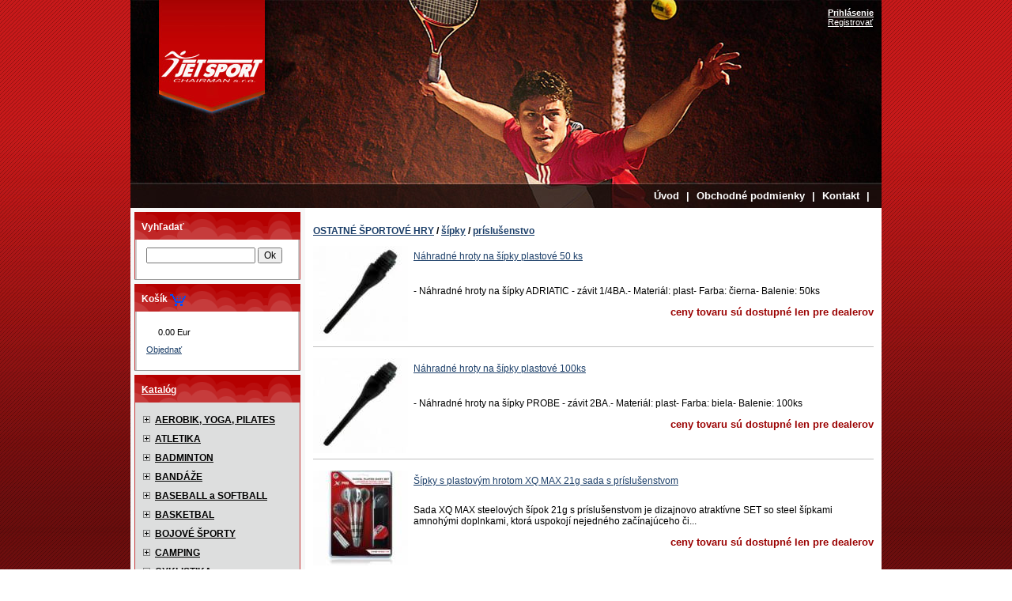

--- FILE ---
content_type: text/html; charset=windows-1250
request_url: https://www.jetsport.sk/sk/katalog/ostatne-sportove-hry/sipky/prislusenstvo-319
body_size: 4184
content:
<!DOCTYPE html PUBLIC "-//W3C//DTD XHTML 1.0 Transitional//EN" "http://www.w3.org/TR/xhtml1/DTD/xhtml1-transitional.dtd">
<html xmlns="http://www.w3.org/1999/xhtml">
<head>
<meta http-equiv="content-type" content="text/html;charset=windows-1250" />
<meta name="description" content="" />
<meta name="keywords" content="príslušenstvo" />
<meta http-equiv="imagetoolbar" content="no" />
<title>príslušenstvo - JET SPORT CHAIRMAN</title>
<link rel="stylesheet" href="/css/system.css" type="text/css" />
<link rel="stylesheet" href="/css/jetsport.css" type="text/css" />
<link rel="stylesheet" href="/css/thickbox.css" type="text/css" />
<script src="/js/init.js" type="text/javascript"></script>
<script src="/js/window.js" type="text/javascript"></script>
<script src="/js/ajax.js" type="text/javascript"></script>
<script src="/js/swap.js" type="text/javascript"></script>
<script src="/js/md5.js" type="text/javascript"></script>
<script src="/js/nospam.js" type="text/javascript"></script>
<script src="/js/jquery.js" type="text/javascript"></script>
<script src="/js/thickbox.js" type="text/javascript"></script>
<!--[if gte IE 5.5]>
<![if lt IE 7]>
<style type="text/css">
div#ajax {
  /* IE5.5+/Win - this is more specific than the IE 5.0 version */
  right: auto;
  left: expression( ( 0 - ajax.offsetWidth + ( document.documentElement.clientWidth ? document.documentElement.clientWidth : document.body.clientWidth ) + ( ignoreMe2 = document.documentElement.scrollLeft ? document.documentElement.scrollLeft : document.body.scrollLeft ) ) + 'px' );
  top: expression( ( 0 + ( ignoreMe = document.documentElement.scrollTop ? document.documentElement.scrollTop : document.body.scrollTop ) ) + 'px' );
}
</style>
<![endif]>
<![endif]-->
</head>
<body onload="preload();" background="/images/design/bg.jpg" bgcolor="#ffffff">
<div id="mwrap">
 <div id="header"><!-- <a href="/sk/stranka/uvod"><img src="/images/design/logo.gif" alt="lukasport" width="261" height="36" style="position:absolute; top: 27px; left: 0px; border: 0px" /></a> -->
 <div id="uplogin">		<a href="/sk/prihlasit"><b>Prihlásenie</b></a><br>
		
				<a href="/sk/registrovat">Registrovať</a><br>
		</div>
 <div id="menu">			<a href="/sk/stranka/uvod">Úvod</a> |
					<a href="/sk/stranka/obchodne-podmienky">Obchodné podmienky</a> |
					<a href="/sk/stranka/kontakt">Kontakt</a> |
		</div>
 </div>
</div>


<table width="950" border="0" align="center" cellpadding="0" cellspacing="0" style="background-color: #f7f7f7" >

  <tr>
    <td width="221"></td>
    <td width="508" style="background-color:#FFFFFF"></td>
    <td width="221"></td>
  </tr>

  <tr>
    <td valign="top"><!-- left menu -->

	<div class="mnunadpis"><span>Vyhľadať</span></div>
	<div class="mnuitems">
		<span><form id="form1" name="form1" method="get" action="/">
		<input type="hidden" name="action" value="hladat">
		<input type="text" name="txt" id="search-text" style="width: 130px"> <input type="submit" name="frmSubmit" value="Ok">
		</form></span>
	</div>

	<div class="mnunadpis"><span>Košík <img src="/images/kosik.gif" alt="" width="20" height="20" border="0"></span></div>
	<div class="mnuitemc">
	<span><span id="pgr">0.00 Eur</span> <a href="/sk/kosik">Objednať</a></span>
	</div>

	<div class="mnunadpis"><span><a href="/sk/katalog">Katalóg</a></span></div>
	<ul class="treeview">
<li id="l248"><span id="s248" class="closed"><a class="sub0" href="/sk/katalog/aerobik-yoga-pilates" onclick="return toogle('248');">AEROBIK, YOGA, PILATES</a></span></li>
<li id="l367"><span id="s367" class="closed"><a class="sub0" href="/sk/katalog/atletika" onclick="return toogle('367');">ATLETIKA</a></span></li>
<li id="l85"><span id="s85" class="closed"><a class="sub0" href="/sk/katalog/badminton" onclick="return toogle('85');">BADMINTON</a></span></li>
<li id="l349"><span id="s349" class="closed"><a class="sub0" href="/sk/katalog/bandaze-349" onclick="return toogle('349');">BANDÁŽE</a></span></li>
<li id="l189"><span id="s189" class="closed"><a class="sub0" href="/sk/katalog/baseball-a-softball" onclick="return toogle('189');">BASEBALL a SOFTBALL</a></span></li>
<li id="l190"><span id="s190" class="closed"><a class="sub0" href="/sk/katalog/basketbal" onclick="return toogle('190');">BASKETBAL</a></span></li>
<li id="l247"><span id="s247" class="closed"><a class="sub0" href="/sk/katalog/bojove-sporty" onclick="return toogle('247');">BOJOVÉ ŠPORTY</a></span></li>
<li id="l379"><span id="s379" class="closed"><a class="sub0" href="/sk/katalog/camping" onclick="return toogle('379');">CAMPING</a></span></li>
<li id="l437"><span id="s437" class="closed"><a class="sub0" href="/sk/katalog/cyklistika" onclick="return toogle('437');">CYKLISTIKA</a></span></li>
<li id="l78"><span id="s78" class="closed"><a class="sub0" href="/sk/katalog/fitness-posilnovanie" onclick="return toogle('78');">FITNESS - POSILŇOVANIE</a></span></li>
<li id="l466"><span id="s466" class="closed"><a class="sub0" href="/sk/katalog/fitness-stroje" onclick="return toogle('466');">FITNESS - STROJE</a></span></li>
<li id="l102"><span id="s102" class="closed"><a class="sub0" href="/sk/katalog/floorbal" onclick="return toogle('102');">FLOORBAL</a></span></li>
<li id="l188"><span id="s188" class="closed"><a class="sub0" href="/sk/katalog/futbal-188" onclick="return toogle('188');">FUTBAL</a></span></li>
<li id="l475"><span id="s475" class="closed"><a class="sub0" href="/sk/katalog/gymnastika" onclick="return toogle('475');">GYMNASTIKA</a></span></li>
<li id="l484"><span id="s484" class="closed"><a class="sub0" href="/sk/katalog/hadzana" onclick="return toogle('484');">HÁDZANÁ</a></span></li>
<li id="l487"><span id="s487" class="closed"><a class="sub0" href="/sk/katalog/hokej" onclick="return toogle('487');">HOKEJ</a></span></li>
<li id="l695"><span id="s695" class="closed"><a class="sub0" href="/sk/katalog/hokejbal-695" onclick="return toogle('695');">HOKEJBAL</a></span></li>
<li id="l322"><span id="s322" class="closed"><a class="sub0" href="/sk/katalog/karimatky" onclick="return toogle('322');">KARIMATKY</a></span></li>
<li id="l69"><span id="s69" class="closed"><a class="sub0" href="/sk/katalog/kolieskove-korcule" onclick="return toogle('69');">KOLIESKOVÉ KORČULE</a></span></li>
<li id="l224"><span id="s224" class="closed"><a class="sub0" href="/sk/katalog/kolobezky-odrazadla" onclick="return toogle('224');">KOLOBEŽKY, ODRÁŽADLÁ</a></span></li>
<li id="l392"><span id="s392" class="closed"><a class="sub0" href="/sk/katalog/lopty-392" onclick="return toogle('392');">LOPTY</a></span></li>
<li id="l128"><span id="s128" class="closed"><a class="sub0" href="/sk/katalog/lyzovanie-bezecke" onclick="return toogle('128');">LYŽOVANIE BEŽECKÉ</a></span></li>
<li id="l119"><span id="s119" class="closed"><a class="sub0" href="/sk/katalog/lyzovanie-zjazdove" onclick="return toogle('119');">LYŽOVANIE ZJAZDOVÉ</a></span></li>
<li id="l113"><span id="s113" class="closed"><a class="sub0" href="/sk/katalog/ladove-korcule" onclick="return toogle('113');">ĽADOVÉ KORČULE</a></span></li>
<li id="l495"><span id="s495" class="closed"><a class="sub0" href="/sk/katalog/masazne-emulzie" onclick="return toogle('495');">MASÁŽNE EMULZIE</a></span></li>
<li id="l351"><span id="s351" class="closed"><a class="sub0" href="/sk/katalog/meradla" onclick="return toogle('351');">MERADLÁ</a></span></li>
<li id="l344"><span id="s344" class="closed"><a class="sub0" href="/sk/katalog/obuv" onclick="return toogle('344');">OBUV</a></span></li>
<li id="l159"><span id="s159" class="closed"><a class="sub0" href="/sk/katalog/pistalky" onclick="return toogle('159');">PÍŠŤALKY</a></span></li>
<li id="l515"><span id="s515" class="closed"><a class="sub0" href="/sk/katalog/ricochet" onclick="return toogle('515');">RICOCHET</a></span></li>
<li id="l531"><span id="s531" class="closed"><a class="sub0" href="/sk/katalog/sanky-boby-klzaky" onclick="return toogle('531');">SÁNKY, BOBY, KLZÁKY</a></span></li>
<li id="l89"><span id="s89" class="closed"><a class="sub0" href="/sk/katalog/skateboard" onclick="return toogle('89');">SKATEBOARD</a></span></li>
<li id="l117"><span id="s117" class="closed"><a class="sub0" href="/sk/katalog/snowboard" onclick="return toogle('117');">SNOWBOARD</a></span></li>
<li id="l1065"><span id="s1065" class="closed"><a class="sub0" href="/sk/katalog/speedminton" onclick="return toogle('1065');">SPEEDMINTON</a></span></li>
<li id="l87"><span id="s87" class="closed"><a class="sub0" href="/sk/katalog/squash" onclick="return toogle('87');">SQUASH</a></span></li>
<li id="l83"><span id="s83" class="closed"><a class="sub0" href="/sk/katalog/stolny-tenis" onclick="return toogle('83');">STOLNÝ TENIS</a></span></li>
<li id="l418"><span id="s418" class="closed"><a class="sub0" href="/sk/katalog/tasky-sportove" onclick="return toogle('418');">TAŠKY ŠPORTOVÉ</a></span></li>
<li id="l86"><span id="s86" class="closed"><a class="sub0" href="/sk/katalog/tenis" onclick="return toogle('86');">TENIS</a></span></li>
<li id="l472"><span id="s472" class="closed"><a class="sub0" href="/sk/katalog/trampoliny-472" onclick="return toogle('472');">TRAMPOLÍNY</a></span></li>
<li id="l280"><span id="s280" class="closed"><a class="sub0" href="/sk/katalog/vodne-sporty" onclick="return toogle('280');">VODNÉ ŠPORTY</a></span></li>
<li id="l191"><span id="s191" class="closed"><a class="sub0" href="/sk/katalog/volejbal" onclick="return toogle('191');">VOLEJBAL</a></span></li>
<li id="l556"><span id="s556" class="closed"><a class="sub0" href="/sk/katalog/volny-cas" onclick="return toogle('556');">VOĽNÝ ČAS</a></span></li>
<li id="l363"><span id="s363" class="opened"><a class="sub0 current" href="/sk/katalog/ostatne-sportove-hry" onclick="return toogle('363');">OSTATNÉ ŠPORTOVÉ HRY</a></span>
<ul id="u363">
<li id="l1048"><span id="s1048" class=""><a class="sub1" href="/sk/katalog/ostatne-sportove-hry/kolky">kolky</a></span></li>
<li id="l366"><span id="s366" class=""><a class="sub1" href="/sk/katalog/ostatne-sportove-hry/lietajuce-taniere">lietajúce taniere</a></span></li>
<li id="l361"><span id="s361" class=""><a class="sub1" href="/sk/katalog/ostatne-sportove-hry/petanque">petanque</a></span></li>
<li id="l734"><span id="s734" class=""><a class="sub1" href="/sk/katalog/ostatne-sportove-hry/plazovy-tenis">plážový tenis</a></span></li>
<li id="l652"><span id="s652" class=""><a class="sub1" href="/sk/katalog/ostatne-sportove-hry/poker">poker</a></span></li>
<li id="l499"><span id="s499" class=""><a class="sub1" href="/sk/katalog/ostatne-sportove-hry/ringo">ringo</a></span></li>
<li id="l364"><span id="s364" class=""><a class="sub1" href="/sk/katalog/ostatne-sportove-hry/soft-tenis">soft tenis</a></span></li>
<li id="l329"><span id="s329" class=""><a class="sub1" href="/sk/katalog/ostatne-sportove-hry/sachy">šachy</a></span></li>
<li id="l993"><span id="s993" class=""><a class="sub1" href="/sk/katalog/ostatne-sportove-hry/sarkany">šarkany</a></span></li>
<li id="l314"><span id="s314" class="opened"><a class="sub1 current" href="/sk/katalog/ostatne-sportove-hry/sipky" onclick="return toogle('363-314');">šípky</a></span>
<ul id="u314">
<li id="l315"><span id="s315" class=""><a class="sub2" href="/sk/katalog/ostatne-sportove-hry/sipky/s-elektronickym-tercom">s elektronickým terčom</a></span></li>
<li id="l316"><span id="s316" class=""><a class="sub2" href="/sk/katalog/ostatne-sportove-hry/sipky/s-mechanickym-tercom">s mechanickým terčom</a></span></li>
<li id="l317"><span id="s317" class=""><a class="sub2" href="/sk/katalog/ostatne-sportove-hry/sipky/kovovy-hrot">kovový hrot</a></span></li>
<li id="l318"><span id="s318" class=""><a class="sub2" href="/sk/katalog/ostatne-sportove-hry/sipky/plastovy-hrot">plastový hrot</a></span></li>
<li id="l319"><span id="s319" class=""><a class="sub2 current" href="/sk/katalog/ostatne-sportove-hry/sipky/prislusenstvo-319">príslušenstvo</a></span></li></ul>
</li>
<li id="l831"><span id="s831" class=""><a class="sub1" href="/sk/katalog/ostatne-sportove-hry/zonglovanie">žonglovanie</a></span></li></ul>
</li>
</ul>
	<br/>

	<script language="JavaScript" type="text/javascript">
	<!-- <![CDATA[
	var spath = '363-314-319';
var sitepath = '/';
	//]]> -->
	</script>
	<script src="/js/treemenu.js" type="text/javascript"></script>


<div class="mnunadpis"><span>Zákazník</span></div>
	<div class="mnuitem">
		<span>		<a href="/sk/prihlasit">Prihlásenie</a><br>
		
				<a href="/sk/registrovat">Registrovať</a><br>
		</span>
	</div>
	<div class="mnunadpis"><span>Informácie</span></div>
	<div class="mnuitem">
		<span>			<a href="/sk/stranka/uvod">Úvod</a><br>
					<a href="/sk/stranka/obchodne-podmienky">Obchodné podmienky</a><br>
					<a href="/sk/stranka/kontakt">Kontakt</a><br>
		</span>
	</div>
	<div class="mnunadpis"><span>Newsletter</span></div>
	<div class="mnuitem">
		<form action="/sk/pridaj-email" method="post" style="padding-left:10px;">
		Váš email:<br/><input type="text" name="frmEmail" value="" /> <input type="submit" name="frmSubmit" value="Prihlásiť" />
		<input type="hidden" name="frmSubmit" value="1">
		</form>
	</div>

	</td>
    <td colspan="2" valign="top" class="maincnt" style="background-color:#fff;"><!-- main content -->

<p><b><a href="/sk/katalog/ostatne-sportove-hry">OSTATNÉ ŠPORTOVÉ HRY</a> / <a href="/sk/katalog/ostatne-sportove-hry/sipky">šípky</a> / <a href="/sk/katalog/ostatne-sportove-hry/sipky/prislusenstvo-319">príslušenstvo</a></b></p>

<!-- vypise podkategorie ak su -->

	<table width="100%" border="0" cellpadding="0" cellspacing="0">
			<tr>
			<td rowspan="2"><a href="/sk/detail/nahradne-hroty-na-sipky-plastove-50-ks"><img src="/gallery/small/nahradne-hroty-na-sipky-plastove-50-ks.jpg" width="120" height="120" alt=""/></a></td>
			<td><a href="/sk/detail/nahradne-hroty-na-sipky-plastove-50-ks">Náhradné hroty na šípky plastové 50 ks</a></td>
		</tr>
		<tr>
			<td height="100">
			- Náhradné hroty na šípky ADRIATIC - závit 1/4BA.- Materiál: plast- Farba: čierna- Balenie: 50ks			<p align="right">
			<span class="price">
									                ceny tovaru sú dostupné len pre dealerov
						</p>
			</td>
		</tr>
		<tr>
			<td class="hr" colspan="2">&nbsp;</td>
		</tr>
			<tr>
			<td rowspan="2"><a href="/sk/detail/nahradne-hroty-na-sipky-plastove-100ks"><img src="/gallery/small/nahradne-hroty-na-sipky-plastove-100ks.jpg" width="120" height="120" alt=""/></a></td>
			<td><a href="/sk/detail/nahradne-hroty-na-sipky-plastove-100ks">Náhradné hroty na šípky plastové 100ks</a></td>
		</tr>
		<tr>
			<td height="100">
			 - Náhradné hroty na šípky PROBE - závit 2BA.- Materiál: plast- Farba: biela- Balenie: 100ks  			<p align="right">
			<span class="price">
									                ceny tovaru sú dostupné len pre dealerov
						</p>
			</td>
		</tr>
		<tr>
			<td class="hr" colspan="2">&nbsp;</td>
		</tr>
			<tr>
			<td rowspan="2"><a href="/sk/detail/sipky-s-plastovym-hrotom-xq-max-21g-sada-s-prislusenstvom"><img src="/gallery/small/sipky-s-plastovym-hrotom-xq-max-21g-sada-s-prislusenstvom.jpg" width="120" height="120" alt=""/></a></td>
			<td><a href="/sk/detail/sipky-s-plastovym-hrotom-xq-max-21g-sada-s-prislusenstvom">Šípky s plastovým hrotom XQ MAX 21g sada s príslušenstvom</a></td>
		</tr>
		<tr>
			<td height="100">
			Sada XQ MAX steelových šípok 21g s príslušenstvom je dizajnovo atraktívne SET so steel šípkami amnohými doplnkami, ktorá uspokojí nejedného začínajúceho či...			<p align="right">
			<span class="price">
									                ceny tovaru sú dostupné len pre dealerov
						</p>
			</td>
		</tr>
		<tr>
			<td class="hr" colspan="2">&nbsp;</td>
		</tr>
		</table>
	<p></p>



	</td>
	  </tr>
  <tr>
    <td colspan="3"></td>
  </tr>
  <tr>
    <td colspan="3" align="center">
	<div id="mfooter">
				<span>jetsport.sk | <a href="/sk/mapa-stranok">Mapa stránok</a> | <a href="http://www.gfxpulse.sk" title="gfxpulse webdizajn webdesign" target="_blank">webdizajn</a></span>
		<a href="https://www.toplist.cz/stat/973774"><script language="JavaScript" type="text/javascript">
<!--
document.write ('<img src="//toplist.cz/count.asp?id=973774&amp;logo=s&amp;http='+escape(document.referrer)+'&amp;t='+escape(document.title)+'" width="14" height="14" border=0 alt="TOPlist" />');
//--></script></a><noscript><img src="//toplist.cz/count.asp?id=973774&amp;logo=s" border="0"
alt="TOPlist" width="14" height="14" /></noscript>
	</div></td>
  </tr>

</table>


<script language="JavaScript" type="text/javascript">
<!-- <![CDATA[
	function initAjax(){
	var ajax = document.createElement("div");
	ajax.id = "ajax";
	ajax.innerHTML = '<img src="/images/ajax.gif" width="16" height="16" alt="ajax" /><span>&nbsp;Pracujem...</span>';
	document.body.appendChild(ajax);

	var alertdiv = document.createElement("div");
	alertdiv.id = "alertdiv";
	alertdiv.innerHTML = '<p><strong>Tovar bol vložený do košíka.</strong></p><p><a href="#" onclick="return tb_remove();">Ďalej nakupovať</a> alebo <a href="/sk/kosik">Objednať</a></p>';
	document.body.appendChild(alertdiv);
	}
//]]> -->
</script>


<script defer src="https://static.cloudflareinsights.com/beacon.min.js/vcd15cbe7772f49c399c6a5babf22c1241717689176015" integrity="sha512-ZpsOmlRQV6y907TI0dKBHq9Md29nnaEIPlkf84rnaERnq6zvWvPUqr2ft8M1aS28oN72PdrCzSjY4U6VaAw1EQ==" data-cf-beacon='{"version":"2024.11.0","token":"c318f17ff33a42a183b997aab4bd0ce3","r":1,"server_timing":{"name":{"cfCacheStatus":true,"cfEdge":true,"cfExtPri":true,"cfL4":true,"cfOrigin":true,"cfSpeedBrain":true},"location_startswith":null}}' crossorigin="anonymous"></script>
</body>
</html>


--- FILE ---
content_type: text/css
request_url: https://www.jetsport.sk/css/system.css
body_size: 529
content:
img{vertical-align:top;}
a img {text-decoration: none; border: none;}
form{margin:0;}

/* login form */
#loginWrapper{width:480px;float:right;padding: 15px 0 0 0;}
input#frmShortEmail,input#frmShortPwd {border:0;width:90px;height:17px;}
#loginReg{width:144px;height:24px;float:left;padding-top:3px;}
#loginTxt{width:74px;height:24px;float:left;padding-top:3px;font-weight:bold;color:#305285}
#loginTxtNrm{width:74px;height:24px;float:left;padding-top:3px;color:#305285}
#loginTxtUname{height:24px;float:left;padding-top:3px;font-weight:bold;color:#305285}
#loginTxtAct{width:74px;height:24px;float:left;padding-top:3px;font-weight:bold;color:#305285;padding-left:20px}

#loginName,#loginPwd{width:94px;height:21px;background: url('/images/input_login.gif') no-repeat left top;padding:2px 5px 1px 5px;float:left;}
#loginSubmit{width:54px;height:24px;float:left;}

/**/
.nadpis{font-weight:bold;font-size:12pt;margin-bottom:5px;color:gray}
.saved{font-weight:bold;color:green;}

/* kosik */
.cartinf{padding-top:10px;color:gray;font-size:8pt}
.cartbtns{padding-top:10px;color:gray;font-size:8pt}

/* tabulky */
.thcell{background:#c7d0e1;font-size:8pt;color:#fff;font-weight:bold;}
.tdcell{background:#ebf0fa;font-size:8pt;color:#000;font-weight:normal;}
.tdcellgreen{background:#f2ffda;font-size:9pt;color:#902500;font-weight:bold;}
.tdcellred{background:#f8d1d3;font-size:9pt;color:#902500;font-weight:bold;}
.tdcellsilver{background:#e3e8f0;font-size:8pt;color:#012b5e;font-weight:bold;}

/* detail objednavky */
table#billaddr{font-size:8pt;color:gray;float:left;width:230px;border-right:solid silver 1px}
table#shipaddr{font-size:8pt;color:gray;float:left;padding-left:10px}
table#orderitems{clear:both;padding-top:20px}

/* forms */
#editform dl {margin: 0;}
#editform dt {float:left;width: 180px;font-size: 8pt;}
#editform dd {margin: 0 0 5px 10px;font-size: 8pt;margin-left: 0;}
.formerror {font-size:9pt;color:red;}
#ajax {position:absolute;right:0px;top:0px;width:120px;height:22px;background:yellow;display:none;text-align:center;color:black;font-size:9pt;font-family: Arial, Helvetica, Geneva, Swiss, SunSans-Regular;font-weight:bold}
body > div#ajax {position: fixed;}
#ajax img {vertical-align:middle}
#ajax span {vertical-align:middle}
#pgr {}
.clb{}
#workplace, #alert-txt {display:none}
.reqfields{padding-top:10px;color:gray;font-size:8pt}
.mailout {display:none}
.categorycon{text-align:justify;padding-right:10px;}

#alertdiv{display:none;}





--- FILE ---
content_type: text/css
request_url: https://www.jetsport.sk/css/jetsport.css
body_size: 1528
content:
.text  {color: #000; font-size: 12px; font-family: Helvetica, Arial, Geneva, Swiss, SunSans-Regular; text-align: justify; line-height: 14px}

.mnull{ display: none; }
.pimage {display:inline;float:left;margin-right:20px;margin-bottom:20px}
td {color: #000; font-size: 12px; font-family: Helvetica, Geneva, Swiss, SunSans-Regular;}
.maincnt {padding:10px}
.maincnt img {padding: 0px 7px 7px 0px}
.hr {color: #b84848; border-top:1px solid silver}

h5{color: #000; font-size: 10pt; font-weight:bold; font-family: Arial, Helvetica, Geneva, Swiss, SunSans-Regular;}
a.blk:link,a.blk:visited,a.blk:hover,a.blk:active { color: black}
a.current:link,a.current:visited,a.current:hover,a.current:active { text-decoration:underline; color:#000;}
a.sub0:link,a.sub0:visited,a.sub0:hover,a.sub0:active { font-weight:bold;}
a.sub2:link,a.sub2:visited,a.sub2:hover,a.sub2:active { font-style:italic;}



/* CSS lukasport.sk */

.mnunadpis {margin: 5px 5px 0px 5px; width: 210px; height: 35px; background: url(/images/design/col_head_bg.gif) no-repeat #6f6f6f; font-weight: bold; color: #ffffff;  }
.mnunadpis a {color: #ffffff; }
.mnunadpis span {display: block; padding: 12px 5px 5px 9px; font-size: 12px}
.mnuitemc {margin: 0px 5px 0px 5px; width: 210px; font-size: 10pt; padding-bottom: 10px; }
.mnuitem, .mnuitemnew  {margin: 0px 5px 0px 5px; width: 210px; padding-bottom: 10px; line-height:2;}
.mnuitemnew {line-height: 15px}
.mnuitems {margin: 0px 5px 0px 5px; width: 210px; padding-bottom: 10px;}

.mnuitemc, .mnuitem, .mnuitems,.mnuitemnew  { background: url(/images/design/col_stand_bg.gif) repeat-y; border-bottom: 1px solid #999999; font-size: 11px}
.mnuitemc span, .mnuitem span, .mnuitems span, .mnuitemnew span {padding: 10px 8px 10px 15px; display: block}


body {background: url(/images/design/page_bg.gif); font-family: Helvetica, Arial; font-size: 13px; color: #111111; padding: 0px; margin-top: 0px }

h1.head {color: #FFFFFF; font-size: 25px; font-weight: bold; padding: 20px 0px 0px 7px; visibility: hidden; display: none}

h2 {font-size: 17px; text-transform: uppercase; color: #c70000; font-weight: bold}
h3 {font-size: 15px; text-transform: none; color: #c70000; font-weight: bold}
h4 {font-size: 13px; font-weight: bold; color: #c70000}
input, select, form {font-size: 12px;}
/* table {border: 1px solid #999999}
th {text-align: left; background: #666666; font-size: 11px; color: #FFFFFF}
.searchtab td { vertical-align: middle; padding: 10px}
table.searchtab {border: 0px; background: #DDDDDD } */
a {color: #1c3f69; text-decoration: underline}


#cartbtns {text-align: right}

.preview {width:75px;height:50px;overflow:hidden; border: 1px solid #999999; background: url(../images/design/imgna.gif) no-repeat #ebebeb}


#shopmenu {font-size: 11px; color: #ffffff; text-align: right; margin: 0px auto 5px auto; width: 950px}
#shopmenu a {color: #ffffff; text-decoration: none}
#shopmenu a:hover {text-decoration: underline}


#header {background: url(../images/design/header_bg.jpg) repeat-x bottom; height: 263px; position: relative;}

#uplogin {color: #FFF; position: absolute; top: 10px; right: 10px; font-size: 11px}
#uplogin a {color: #FFF}

/*
#mwrap {background: url(../images/design/wrap_bgg.gif) #FFFFFF; width: 950px; margin: 0px auto 0px auto; padding: 0px}
*/
#mwrap {background: #FFFFFF; width: 950px; margin: 0px auto 0px auto; padding: 0px}


#menu { position: absolute; top: 240px; right: 15px; color: #FFFFFF; font-size: 13px; font-weight: bold  }
#menu a {color: #FFFFFF; text-decoration: none; padding: 0px 5px 0px 5px}
#menu a:hover {text-decoration: underline}
.menusel {background: url(../images/design/menu2_bg.gif)}




#msubmenu {}

#mcontent {margin: 0px 1px 0px 1px; position: relative; padding: 15px 395px 15px 15px; min-height: 400px; _height: 400px}
#mcontent.title {padding: 15px}

/*pravy stlpcek*/
#mcontent2 {margin: 0px 1px 0px 1px; position: relative; padding: 15px 15px 15px 15px; min-height: 400px; width: 650px; float:left; _height: 400px}
#mcontent2.title {padding: 15px}
#mrcolumn {background: #a0a0a0 url(../images/design/rcol_bg.gif) no-repeat; float:left; width: 250px; margin: 15px 0px 15px 0px; _height: 400px; min-height: 400px; color: #FFFFFF}
.rcolart {padding: 8px; font-size: 12px; font-weight: bold}
.rcolart h4 {font-size: 14px; font-weight: bold}
ol.ako  { margin: 0px; padding: 0px}
.ako li {margin-left: 24px}
/**/

#znacky {margin-top: 25px; line-height: 19px}
#znacky a {color: #666666; font-size: 13px; font-weight: bold; margin-right: 10px}

#title_rcol {width: 373px; position: absolute; right: 0px; top: 0px}
#redboxw {background:url(../images/design/red_ebox_bg.gif) #215992; margin-bottom: 1px; color: #FFFFFF}
#blueboxw {background:url(../images/design/blue_ebox_bg.gif) #4078b2; margin-bottom: 1px; color: #FFFFFF}


#mfooter {background: #999999; padding: 5px 10px 8px 10px; text-align: right; color: #666666; border-bottom: 1px solid #adadad;clear:both; margin: 8px 0px 0px 0px; font-size: 12px}
#mfooter  a {color: #FFFFFF}
#mfooter span {color: #FFFFFF}

.req {color:red;font-weight:bold;}

/*
.btn, .btnm {background: url(../images/design/butt_bg.gif) repeat-x top #480101; color: #FFFFFF; font-weight: bold; padding: 4px; border: 0px solid #330000; cursor: hand; cursor: pointer}
*/

.btn, .btnm {background: #480101; color: #FFFFFF; font-weight: bold; padding: 4px; border: 0px solid #330000; cursor: hand; cursor: pointer}

.btnm {padding: 3px}

.riadok0 {background:#eeeeee;}

.priceinfo{text-decoration:line-through;}

.price{font-size:13px;font-weight:bold;color:#9b0303;}
.commonprice{font-size:12px;font-weight:normal;color:gray;}

ul.sitemap {list-style:none;padding:0 0 0 10px;margin:0;}
ul.sitemap li {margin:0;}
ul.sitemap li a {font-size:11px;text-decoration:none;font-weight:normal;color:#7eb314;line-height:22px;}
ul.sitemap li a:hover {text-decoration:underline;}

ul.sitemap ul {list-style:none;}

#prodcategories div {float:left;text-align:center;line-height:1.3em;}
#prodcategories img {border: 2px solid #caff33;padding:0;margin:0;}
.cb {clear: both}

/* treeview */
ul.treeview {list-style:none; margin: 0 5px 0px 5px; padding: 10px 0px 10px 0px; background: url(../images/design/katmenu_bg.gif) repeat-y; border-bottom: 1px solid #c63c3c; font-size: 12px}
ul.treeview a {color: #000000}
.treeview li {line-height:2; margin-left: 8px; }
.treeview span {padding-left: 18px;}
.treeview span.opened {background: url(/images/treeview-minus.gif) 0 50% no-repeat;}
.treeview span.closed {background: url(/images/treeview-plus.gif) 0 50% no-repeat;}

ul.treeview ul{list-style:none;margin:0;padding:0;}



--- FILE ---
content_type: application/javascript
request_url: https://www.jetsport.sk/js/ajax.js
body_size: 230
content:

function createRequestObject() {
    var ro;
    if (window.XMLHttpRequest) {
	    try {
		    ro = new XMLHttpRequest();
	    } catch(e) {
		    ro = false;
	    }
    } else if (window.ActiveXObject) {
	    try {
		    ro = new ActiveXObject("Microsoft.XMLHTTP");
	    } catch(e) {
		    ro = false;
	    }
    }
    return ro;
}

var http = createRequestObject();

function sndReq(action) {
    http.open('get', action);
    http.onreadystatechange = handleResponse;
    http.send(null);
}

function handleResponse() {
    if(http.readyState == 4){
        var response = http.responseText;
        var update = new Array();

        if(response.indexOf('|') != -1) {
            update = response.split('|');
            document.getElementById(update[0]).innerHTML = update[1];
			document.getElementById('ajax').style.display = 'none';
			//alert(document.getElementById('alert-txt').innerHTML + ' ' + update[1]);
			tb_show('','#TB_inline?height=155&amp;width=300&amp;inlineId=alertdiv',false);
        }
    }
}

function sndForm(url,form){
	document.getElementById('ajax').style.display = 'block';
	action = url + 'rpc.php?id=' + form.id.value + '&qn=' + form.qn.value + '&attributes=' + form.attributes.value;

	//atributy
	if(form.attributes.value.length){
		attributes = form.attributes.value.split(",");
		for(var i = 0; i < attributes.length; i++)
			action = action + '&attr' + form.id.value + '-' + attributes[i] + '=' + document.getElementById('attr' + form.id.value + '-' + attributes[i]).value;
	}

	sndReq(action);
	return false;
}




--- FILE ---
content_type: application/javascript
request_url: https://www.jetsport.sk/js/treemenu.js
body_size: 729
content:
/**
 * $Id: treemenu.js, befree Exp $
 *
 * Copyright (c) 2010 befree <info@befree.sk>
 */


function toogle(path){
	var sarr = spath.split('-');
	var arr = path.split('-');

	//koniec aktualnej cesty bol uz v starej - znamena ze sa vraciam
	newlast = arr[arr.length-1];
	lastinold = false;
	for(i=0;i<sarr.length;i++){
		if(sarr[i]==newlast){
			lastinold = true;
			break;
		}
	}

	//skryjem stare
	for(i=0;i<sarr.length;i++){
		if(i<arr.length && arr[i]==sarr[i]){//ak je sucastou novej cesty aj cast starej
			continue;
		}
		//vypnem ul-ko
		ele = document.getElementById('u' + sarr[i]);
		if(ele){
			ele.style.display = 'none';
		}
		//prepnem span na closed
		ele = document.getElementById('s' + sarr[i]);
		if(ele){
			ele.className = 'closed';
		}
	}

	//zobrazim aktualne
	for(i=0;i<arr.length;i++){
		if(i<sarr.length && sarr[i]==arr[i]){//ak bol aj v starej nemusim nic robit
			continue;
		}
		//prepnem span na opened
		ele = document.getElementById('s' + arr[i]);
		eleu = document.getElementById('u' + arr[i]);
		if(ele && eleu){
			ele.className = 'opened';
			eleu.style.display = 'block';
		}else{//dotiahnem dalsie submenu
			loadMenu(arr[i]);
			break;
		}
	}

	//ak sa vraciam spravim toogle zaverecneho
	if(lastinold){
		//prepnem span
		ele = document.getElementById('s' + newlast);
		eleu = document.getElementById('u' + newlast);
		if(ele && eleu){
			if(ele.className == 'closed'){
				ele.className = 'opened';
				eleu.style.display = 'block';
			}else{
				ele.className = 'closed';
				eleu.style.display = 'none';
			}
		}else if(ele){//ak nahodou nedotiahol submenu
			loadMenu(newlast);
		}
	}

	spath = path;
	return false;
}


function loadMenu(id){
	document.getElementById('ajax').style.display = 'block';
	http.open('get', sitepath + 'treemenu.php?id='+id);
	http.onreadystatechange = buildMenu;
	http.send(null);
}


function buildMenu() {
    if(http.readyState != 4){
		return;
	}

	var json = http.responseText;
	eval(json);

	if(arr && arr.length){
		//ak uz existuje tak to stihol request predomnou
		ele = document.getElementById('u' + arr[0].parent);
		if(ele){
			document.getElementById('ajax').style.display = 'none';
			return;
		}

		ul = document.createElement('ul');
		ul.setAttribute('id','u' + arr[0].parent);
		//pridam polozky
		for(i=0;i<arr.length;i++){
			li = document.createElement('li');
			li.setAttribute('id','l' + arr[i].id);
			span = document.createElement('span');
			span.setAttribute('id','s' + arr[i].id);
			a = document.createElement('a');
			a.className = 'sub' + arr[i].sub;
			a.setAttribute('href', arr[i].href);
			a.appendChild(document.createTextNode(arr[i].title));

			if(arr[i].childs == 1){
				span.className = 'closed';
				eval('a.onclick = function () { return toogle(\'' + arr[i].path + '\'); }');
			}

			span.appendChild(a);
			li.appendChild(span);
			ul.appendChild(li);
		}

		//zavesim za span
		ele = document.getElementById('l' + arr[0].parent);
		eles = document.getElementById('s' + arr[0].parent);
		if(ele && eles){
			ele.appendChild(ul);
			eles.className = 'opened';
		}
	}

	document.getElementById('ajax').style.display = 'none';
}



--- FILE ---
content_type: application/javascript
request_url: https://www.jetsport.sk/js/init.js
body_size: -251
content:

function preload(){
	ajaxi = new Image();
	ajaxi.src = "/images/ajax.gif";
	initAjax();
}

function initLightbox(){
 $('a[@rel*=lightbox]').lightbox();
}

